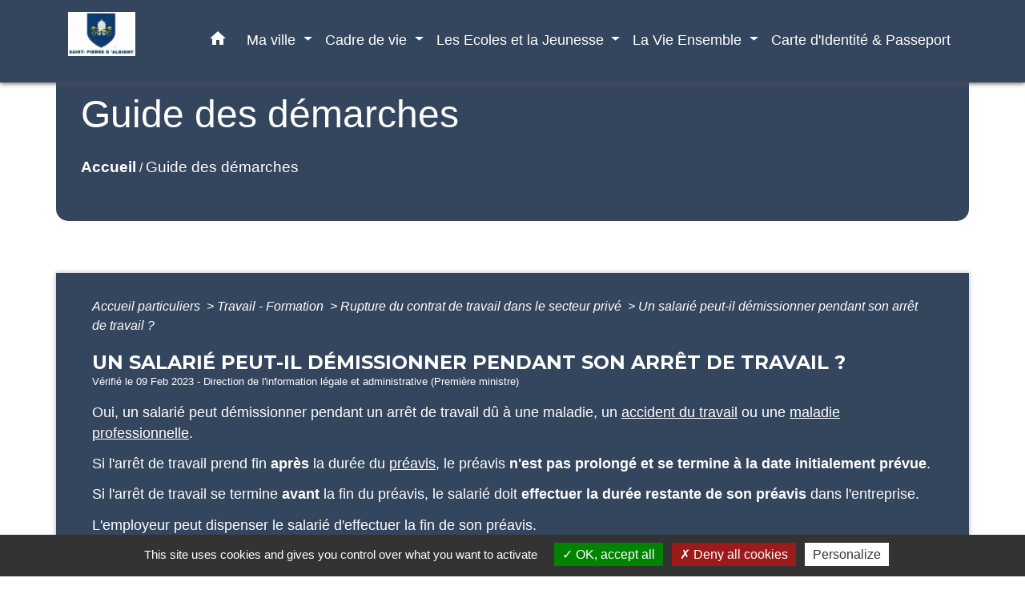

--- FILE ---
content_type: text/html; charset=UTF-8
request_url: https://saintpierredalbigny.fr/fr/pg/1390079/guide-des-demarches-455/part/F31679
body_size: 17031
content:
<!DOCTYPE html>
<html lang="fr">
<head>
    <title>
            Guide des démarches - Commune de Saint-Pierre d’Albigny
    </title>

    <script src="/lib/tarteaucitron/tarteaucitron.js"></script>
    <script>
        var tarteaucitronExpireInDay = true, tarteaucitronForceExpire = 183;

        tarteaucitron.init({
            "privacyUrl": "", /* Privacy policy url */

            "hashtag": "#tarteaucitron", /* Open the panel with this hashtag */
            "cookieName": "tarteaucitron", /* Cookie name */

            "orientation": "bottom", /* Banner position (top - bottom) */

            "showAlertSmall": false, /* Show the small banner on bottom right */
            "cookieslist": true, /* Show the cookie list */

            "showIcon": false, /* Show cookie icon to manage cookies */
            // "iconSrc": "", /* Optionnal: URL or base64 encoded image */
            "iconPosition": "BottomRight", /* Position of the icon between BottomRight, BottomLeft, TopRight and TopLeft */

            "adblocker": false, /* Show a Warning if an adblocker is detected */

            "DenyAllCta": true, /* Show the deny all button */
            "AcceptAllCta": true, /* Show the accept all button when highPrivacy on */
            "highPrivacy": true, /* HIGHLY RECOMMANDED Disable auto consent */

            "handleBrowserDNTRequest": false, /* If Do Not Track == 1, disallow all */

            "removeCredit": false, /* Remove credit link */
            "moreInfoLink": true, /* Show more info link */
            "useExternalCss": false, /* If false, the tarteaucitron.css file will be loaded */

            //"cookieDomain": ".my-multisite-domaine.fr", /* Shared cookie for subdomain website */

            "readmoreLink": "", /* Change the default readmore link pointing to tarteaucitron.io */

            "mandatory": true, /* Show a message about mandatory cookies */

            "listCookieByService": false, /* Show a message about list cookie by service */
            "tarteaucitronForceLanguage" : 'fr',

        });
    </script>

            <meta name="Description" content="Commune savoyarde à l&#039;entrée Est du massif des Bauges">
<meta name="Keywords" content="mairie,savoie,commune,massif des bauges,lac,tourisme savoie">
<meta name="viewport" content="width=device-width, initial-scale=1, shrink-to-fit=no">
<meta charset="UTF-8">
        
    <!-- Matomo -->
<script>
  var _paq = window._paq = window._paq || [];
  /* tracker methods like "setCustomDimension" should be called before "trackPageView" */
  _paq.push(['trackPageView']);
  _paq.push(['enableLinkTracking']);
  (function() {
    var u="//matomo-client.neopse.com/";
    _paq.push(['setTrackerUrl', u+'matomo.php']);
    _paq.push(['setSiteId', '407']);
    var d=document, g=d.createElement('script'), s=d.getElementsByTagName('script')[0];
    g.async=true; g.src=u+'matomo.js'; s.parentNode.insertBefore(g,s);
  })();
</script>
<!-- End Matomo Code -->
                                        <link rel="apple-touch-icon" href="//static.neopse.com/assets/img/favicon/rdc_logo.ico?v=v1">
                <link rel="icon" href="//static.neopse.com/assets/img/favicon/rdc_logo.ico?v=v1">
                        <link href="https://fonts.googleapis.com/css?family=Montserrat:400,700|Material+Icons" rel="stylesheet">

            <link href='/dist/owlcarousel/css/owl.carousel.min.css' rel='stylesheet' type='text/css'>
            <link href='/dist/owlcarousel/css/owl.theme.default.min.css' rel='stylesheet' type='text/css'>
            <link href='/dist/slick/slick.css' rel='stylesheet' type='text/css'>
            <link href='/dist/slick/slick-theme.css' rel='stylesheet' type='text/css'>
            <link href='/dist/scrollbar/jquery.scrollbar.css' rel='stylesheet' type='text/css'>
            <link href='/dist/fullcalendar/fullcalendar.min.css' rel='stylesheet' type='text/css'>
            <link rel="stylesheet" href="https://cdnjs.cloudflare.com/ajax/libs/bootstrap-select/1.13.2/css/bootstrap-select.min.css">
            <link rel="stylesheet" href="https://cdnjs.cloudflare.com/ajax/libs/bootstrap-multiselect/0.9.13/css/bootstrap-multiselect.css" />
            <link href="/tpl/5/css/style.css" rel="stylesheet" type='text/css'>

            <link href="/lib/splide-4.0.1/css/splide.min.css" rel="stylesheet" type="text/css"/>
            <link href="/lib/splide-4.0.1/css/splide-custom.css" rel="stylesheet" type="text/css"/>

                            <style class="notranslate" >.bg_bloc { background-color: #34455E !important; } .table td, .table, .table thead th { border-color: #34455E !important; } .bg_bloc .dropdown-toggle, .bg_bloc .dropdown-menu {background-color: #34455E !important;border-color: #34455E !important;} .fc-unthemed th, .fc-unthemed td, .fc-unthemed thead, .fc-unthemed tbody, .fc-unthemed .fc-divider,  .fc-unthemed .fc-row, .fc-unthemed .fc-content, .fc-unthemed .fc-popover, .fc-unthemed .fc-list-view,  .fc-unthemed .fc-list-heading td{border-color: #34455E !important;} .fc-unthemed thead.fc-head, .fc-unthemed .fc-popover .fc-header{ background-color: #34455E !important; } .fc-unthemed td.fc-today{background: #34455E !important;} .cookies .btn{ color: #34455E !important; }header.intro { background-image: url(https://static.neopse.com/medias/p/2266/site/bd/00/22/bd0022f4837b9766289acbace8cbcf0a7b3bc15b.jpg?v=v1); background-position: center; background-repeat: repeat; }body { background-color: #FFFFFF; }.bg_wrapper { background-color: #34455E !important; }.c_btn { color: #FFFFFF; } .c_btn:hover, .c_btn:focus, .c_btn:active { color: #FFFFFF; } .fc-event .fc-title{ color: #FFFFFF !important; } .owl-theme .owl-dots .owl-dot.active span, .owl-theme .owl-dots .owl-dot:hover span {background: #FFFFFF;opacity: 1;} .carousel-indicators li, .owl-theme .owl-dots .owl-dot span{background-color: #FFFFFF;opacity: 0.5;} .carousel-control-prev, .carousel-control-next, .owl-theme .owl-nav [class*=owl-]{color: #FFFFFF !important;} .slick-prev:before, .slick-next:before { color: #FFFFFF; } .fc-event{ color: #FFFFFF;}.text_bloc {color:#FFFFFF !important;} .text_bloc .title:before {background-color:#FFFFFF!important;} .bg_bloc .c_text {color:#FFFFFF !important;} .bg_bloc .dropdown-toggle,.bg_bloc .dropdown-menu, .bg_bloc.bootstrap-select .dropdown-toggle::after {color:#FFFFFF !important;} .fc-unthemed thead.fc-head{ color: #FFFFFF !important; } .fc-unthemed td.fc-today{ color: #FFFFFF !important;} .cookies .btn{ background-color: #FFFFFF !important; }.footer.bg { background-color: #273548; }nav.navbar.bg { background-color: #34455E; }body, .c_text, .container, .c_title, .carousel-caption .title, .dropdown-item.c_text { color: #FFFFFF; } .c_text.navbar-toggler{ border-color: #FFFFFF !important; } .bootstrap-select .dropdown-menu li a,.bootstrap-select .dropdown-toggle::after{color: #FFFFFF;} .title:before{ background-color: #FFFFFF !important; } .intern-page .en-tete{ border-left-color: #FFFFFF;} .fc-button{color: #FFFFFF !important;}.footer .footer-btn.c_btn { color: #34455E; }.searchbar .c_btn { color: #FFFFFF !important; }.navbar .dropdown-menu { background-color: #273548; }.footer .c_text { color: #FFFFFF; }.searchbar .c_text { color: #FFFFFF; } .searchbar ::placeholder { color: #FFFFFF; }.footer .c_title { color: #FFFFFF; } .footer .c_title:before { background-color: #FFFFFF !important; }.c_text .navbar-toggler-icon i, nav.navbar .c_text { color: #FFFFFF; } .navbar-toggler.c_text{ border-color: #FFFFFF !important; }nav.navbar .h_text:hover { color: #FFFFFF; }.social-media.bg { background-color: #E9BB0A; }.breadcrumb.bg { background-color: #34455E; }.navbar .dropdown-menu .c_text { color: #FFFFFF; }nav.navbar .dropdown-menu .h_text:hover { color: #34455E; }body .bg_btn { background-color: #E9BB0A; } body .bg_btn:hover, body .bg_btn:active, body .bg_btn:focus { background-color: #E9BB0A; } .fc-event{ background-color: #E9BB0A !important; border-color: #E9BB0A !important; } .carousel-control-prev-icon, .carousel-control-next-icon, .owl-theme .owl-nav [class*=owl-]{background-color: #E9BB0A !important;} .slick-prev, .slick-next, .slick-prev:hover, .slick-next:hover { background-color: #E9BB0A; }#w_headline.bg { background-color: #FFFFFF; }#w_headline.bg { background-image: url(undefined); background-position: center; background-repeat: repeat; }nav.navbar .h_text:hover { background-color: #34455E; }.social-media.c_text { color: #34455E; }#w_4xen6ke1k .bg { background-color: #FFFFFF; }#w_8pg5may15 .bg { background-color: #34455E; }#w_9aa5j85pq .bg { background-color: #34455E; }#w_cr3rlkjdv .bg { background-color: #FFFFFF; }#w_headline .c_btn, #w_headline .carousel-control-prev i, #w_headline .carousel-control-next i { color: #FFFFFF; } #w_headline .carousel-control-prev, #w_headline .carousel-control-next{color: #FFFFFF !important;}#w_n97g7sjws .bg { background-color: #34455E; }#w_qxmawm040 .bg { background-color: #FFFFFF; }#w_rwmerv5ih .bg { background-color: #34455E; }#w_yljgedqm7 .bg { background-color: #FFFFFF; }#w_zcplfosda .bg { background-color: #273548; }.breadcrumb.bg .c_text { color: #FFFFFF; }.footer .footer-btn.bg_btn { background-color: #E9BB0A; }.searchbar .bg_btn { background-color: #E9BB0A !important; }.navbar .dropdown-menu .h_text:hover { background-color: #FFFFFF; }#w_5ualu1gkq .overlay:before { background-color: rgba(52,69,94,0.1)!important; }#w_8pg5may15 .c_btn { color: #FFFFFF; } #w_8pg5may15 .c_btn:before { background-color: #FFFFFF; }#w_9aa5j85pq .c_btn, #w_9aa5j85pq .carousel-control-prev i, #w_9aa5j85pq .carousel-control-next i { color: #34455E; } #w_9aa5j85pq .c_btn:before { background-color: #34455E!important; }#w_headline .c_text { color: #34455E; }#w_n97g7sjws .c_btn { color: #34455E; } #w_n97g7sjws .owl-theme .owl-dots .owl-dot.active span, #w_n97g7sjws .owl-theme .owl-dots .owl-dot:hover span {background: #34455E;opacity: 1;} #w_n97g7sjws .carousel-indicators li, #w_n97g7sjws .owl-theme .owl-dots .owl-dot span{background-color: #34455E;opacity: 0.5;} #w_n97g7sjws .carousel-control-prev, #w_n97g7sjws .carousel-control-next, #w_n97g7sjws .owl-theme .owl-nav [class*=owl-]{color: #34455E !important;}#w_oneclick .c_text { color: #FFFFFF; }#w_qxmawm040 .c_btn { color: #FFFFFF; }#w_rwmerv5ih .c_btn, #w_rwmerv5ih .card-icon-date .day { color: #FFFFFF; border-color: #FFFFFF; } #w_rwmerv5ih .c_btn:before, #w_rwmerv5ih .card-icon-date .month, #w_rwmerv5ih .owl-theme .owl-dots .owl-dot.active span, #w_rwmerv5ih .owl-theme .owl-dots .owl-dot:hover span, #w_rwmerv5ih .slick-dots .slick-active button:before {background-color: #FFFFFF !important;opacity: 1;} #w_rwmerv5ih .carousel-indicators li, #w_rwmerv5ih .owl-theme .owl-dots .owl-dot span, #w_rwmerv5ih .slick-dots li button:before{background-color: #FFFFFF;opacity: 0.5;} #w_rwmerv5ih .slick-prev:before, #w_rwmerv5ih .slick-next:before { color: #FFFFFF !important; }#w_yljgedqm7 .c_btn { color: #FFFFFF; } #w_yljgedqm7 .c_btn:before { background-color: #FFFFFF !important; } #w_yljgedqm7 .slick-dots li button { background-color: #FFFFFF;opacity:0.5; } #w_yljgedqm7 .slick-dots li.slick-active button { background-color: #FFFFFF; opacity: 1 !important;} #w_yljgedqm7 .carousel-control-prev, #w_yljgedqm7 .carousel-control-next, #w_yljgedqm7 .slick-prev:before,  #w_yljgedqm7 .slick-next:before{color: #FFFFFF !important;}.breadcrumb.bg .c_title { color: #FFFFFF; } .breadcrumb.bg .c_title:before { background-color: #FFFFFF !important; }#w_8pg5may15 .c_text { color: #FFFFFF; }#w_9aa5j85pq .c_text { color: #FFFFFF; }#w_headline .c_title { color: #273548; }#w_n97g7sjws .c_text { color: #000000; }#w_oneclick .c_title { color: #273548; }#w_qxmawm040 .c_text { color: #000000; }#w_rwmerv5ih .c_text { color: #000000; }#w_4xen6ke1k .c_title { color: #273548; } #w_4xen6ke1k .c_title:before { background-color: #273548 !important; }#w_5ualu1gkq .c_title { color: rgb(52,69,94); }#w_8pg5may15 .c_title { color: #FFFFFF; } #w_8pg5may15 .c_title:before { background-color: #FFFFFF; }#w_9aa5j85pq .c_title { color: #FFFFFF; } #w_9aa5j85pq .c_title:before { background-color: #FFFFFF !important; }#w_cr3rlkjdv .c_title { color: #273548; } #w_cr3rlkjdv .c_title:before { background-color: #273548 !important; }#w_n97g7sjws .c_title { color: #FFFFFF !important; } #w_n97g7sjws .c_title.dark:before { background-color: #FFFFFF !important; }#w_qxmawm040 .c_title { color: #273548; } #w_qxmawm040 .c_title.dark:before { background-color: #273548 !important; }#w_rwmerv5ih .c_title { color: #FFFFFF; } #w_rwmerv5ih .c_title:before { background-color: #FFFFFF !important; }#w_yljgedqm7 .c_title { color: #273548; } #w_yljgedqm7 .c_title:before { background-color: #273548 !important; }#w_zcplfosda .c_title { color: #FFFFFF; }#w_headline .c_title { display: inline-block; }#w_oneclick .c_title { display: none; }#w_headline .bg_btn, #w_headline .carousel-control-prev-icon,  #w_headline .carousel-control-next-icon{background-color: #E9BB0A !important;}#w_8pg5may15 .bg_btn { background-color: #E9BB0A; }#w_9aa5j85pq .bg_btn { background-color: #E9BB0A; } #w_9aa5j85pq .carousel-control-prev-icon, #w_9aa5j85pq .carousel-control-next-icon{background-color: #E9BB0A!important;}#w_n97g7sjws .bg_btn, #w_n97g7sjws .carousel-indicators .active { background: #E9BB0A !important;} #w_n97g7sjws .bg_btn, #w_n97g7sjws .carousel-indicators li{ border-color: #E9BB0A !important;} #w_n97g7sjws .carousel-control-prev-icon, #w_n97g7sjws .carousel-control-next-icon,  #w_n97g7sjws .owl-theme .owl-nav [class*=owl-]{background-color: #E9BB0A !important;}#w_oneclick .bg_text { background-color: #E9BB0A !important; }#w_qxmawm040 .bg_btn { background-color: #E9BB0A; }#w_rwmerv5ih .bg_btn, #w_rwmerv5ih .carousel-indicators .active { background: #47A5B6 !important;} #w_rwmerv5ih .bg_btn, #w_rwmerv5ih .carousel-indicators li{ border-color: #47A5B6 !important;} #w_rwmerv5ih .carousel-control-prev-icon, #w_rwmerv5ih .carousel-control-next-icon,  #w_rwmerv5ih .owl-theme .owl-nav [class*=owl-]{background-color: #47A5B6 !important;} #w_rwmerv5ih .slick-prev, #w_rwmerv5ih .slick-next { background-color: #47A5B6 !important; } #w_rwmerv5ih .slick-prev:hover, #w_rwmerv5ih .slick-next:hover { background-color: #47A5B6; opacity:1; }#w_yljgedqm7 .bg_btn, #w_yljgedqm7 .carousel-indicators .active { background: #E9BB0A !important;} #w_yljgedqm7 .bg_btn, #w_yljgedqm7 .carousel-indicators li{ border-color: #E9BB0A !important;} #w_yljgedqm7 .carousel-control-prev-icon, #w_yljgedqm7 .carousel-control-next-icon,  #w_yljgedqm7 .owl-theme .owl-nav [class*=owl-], #w_yljgedqm7 .slick-prev,  #w_yljgedqm7 .slick-next{background-color: #E9BB0A !important;}#w_n97g7sjws .card-body { background-color: #FFFFFF; }#w_rwmerv5ih .bg_text { background-color: #FFFFFF; }#w_5ualu1gkq .c_title { background-color: rgb(233,187,10); }#w_zcplfosda .c_title { background-color: #34455E; }</style>
                    
    <link href='/lib/comarquage/css/comarquage.css' rel='stylesheet' type='text/css'>
    <link href="/lib/leaflet/leaflet.css" rel="stylesheet" type='text/css'>

                    <meta property="og:url" content="http://saintpierredalbigny.fr/fr/pg/1390079/guide-des-demarches-455/part/F31679">
            <meta property="og:type" content="website">
            <meta property="og:title" content="Commune de Saint-Pierre d’Albigny">
            <meta property="og:description" content="Commune savoyarde à l&#039;entrée Est du massif des Bauges">
            
    <script src="/js/vendor/jquery-3.2.1.min.js"></script>
    <script>tarteaucitron.user.matomoHost = '//matomo.neopse.com/';</script>
    <!-- Matomo -->
    <!-- End Matomo Code -->
</head>
<body style="position: relative; min-height: 100%; top: 0px;">

<header role="banner" class="fixed-top">
    <!-- Top navbar -->
<nav role="navigation" class="navbar fixed-top navbar-expand-lg bg">
    <div class="ov"></div>
    <div class="container">
        <a class="navbar-brand c_text bloc_logo" href="/fr/">
                            <h1 class="img">
                    <picture>
                        <source media="(max-width: 991.98px)" srcset="https://static.neopse.com/medias/p/2266/site/cd/51/58/cd515854ed8adbf3ae21371f5d12edacfc3a744e.jpg">
                        <img role="img" src="https://static.neopse.com/medias/p/2266/site/cd/51/58/cd515854ed8adbf3ae21371f5d12edacfc3a744e.jpg" alt="Logo Commune de Saint-Pierre d’Albigny" loading="eager">
                    </picture>
                    <span>Commune de Saint-Pierre d’Albigny</span>
                </h1>
                    </a>
        <button class="navbar-toggler c_text h_text" type="button" data-toggle="collapse"
                data-target="#navbarNavDropdown"
                aria-controls="navbarNavDropdown" aria-expanded="false" aria-label="Toggle navigation">
            <span class="navbar-toggler-icon">
                <i class="material-icons notranslate">menu</i>
            </span>
        </button>
        <div class="collapse navbar-collapse" id="navbarNavDropdown">
            <ul class="navbar-nav ml-auto">
                <li class="nav-item dropdown">
                    <a class="nav-link c_text h_text px-3" href="/" role="button">
                        <i class="material-icons">home</i>
                    </a>
                </li>
                                                            <li class="nav-item dropdown">
                            <a class="nav-link c_text h_text dropdown-toggle" href="#" id="menuDropdown0" role="button" data-toggle="dropdown" aria-haspopup="true" aria-expanded="false">
                                Ma ville
                            </a>
                            <div class="dropdown-menu bg_text" aria-labelledby="menuDropdown0">
                                                                    <div class="dropdown-menu-image" aria-hidden="true"
                                         style="background-image: url(https://static.neopse.com/thumbs/p/2266/site/a3/4b/c9/a34bc937235cf9c56125c36f38a89862c933b836.png?v=v1);"></div>
                                
                                <div class="mega-dropdown-menu">
                                    <div class="divider">
                                                                                                                        
                                        
                                                                                    <a class="dropdown-item c_text h_text bg_h_text" role="menuitem"
                                               href="/fr/ed/1389728/mot-du-maire-9">
                                                Mot Du Maire
                                            </a>
                                        
                                        
                                                                                                                                                                
                                                                                    <a class="dropdown-item c_text h_text bg_h_text" role="menuitem"
                                               href="/fr/rb/1840893/vie-economique-26">
                                                Vie économique
                                            </a>
                                        
                                        
                                        
                                                                                                                                                                
                                                                                    <a class="dropdown-item c_text h_text bg_h_text" role="menuitem"
                                               href="/fr/rb/1840906/vie-municipale-19">
                                                Vie municipale
                                            </a>
                                        
                                        
                                        
                                                                                                                                                                
                                                                                    <a class="dropdown-item c_text h_text bg_h_text" role="menuitem"
                                               href="/fr/rb/1920232/services-municipaux-139">
                                                Services Municipaux
                                            </a>
                                        
                                        
                                        
                                                                                                                                                                
                                                                                    <a class="dropdown-item c_text h_text bg_h_text" role="menuitem"
                                               href="/fr/rb/906219/carte-didentite-et-passeport-12">
                                                Carte d&#039;Identité et Passeport
                                            </a>
                                        
                                        
                                        
                                                                                                                                                                
                                                                                    <a class="dropdown-item c_text h_text bg_h_text" role="menuitem"
                                               href="/fr/rb/1840932/informations-pratiques-14">
                                                Informations pratiques
                                            </a>
                                        
                                        
                                        
                                                                                                                                                                
                                        
                                                                                    <a class="dropdown-item c_text h_text bg_h_text" role="menuitem"
                                               href="/fr/pm/2485355/marches-publics-et-ami">
                                                Marchés publics et AMI
                                            </a>
                                        
                                        
                                                                                                                    </div>
                                </div>
                            </div>
                        </li>
                    

                                                            <li class="nav-item dropdown">
                            <a class="nav-link c_text h_text dropdown-toggle" href="#" id="menuDropdown1" role="button" data-toggle="dropdown" aria-haspopup="true" aria-expanded="false">
                                Cadre de vie
                            </a>
                            <div class="dropdown-menu bg_text" aria-labelledby="menuDropdown1">
                                
                                <div class="mega-dropdown-menu">
                                    <div class="divider">
                                                                                                                        
                                                                                    <a class="dropdown-item c_text h_text bg_h_text" role="menuitem"
                                               href="/fr/rb/1840945/decouverte">
                                                Découverte
                                            </a>
                                        
                                        
                                        
                                                                                                                                                                
                                        
                                                                                    <a class="dropdown-item c_text h_text bg_h_text" role="menuitem"
                                               href="/fr/ev/1389260/agenda-969">
                                                Agenda
                                            </a>
                                        
                                        
                                                                                                                                                                
                                                                                    <a class="dropdown-item c_text h_text bg_h_text" role="menuitem"
                                               href="/fr/rb/1840958/vie-publique-1">
                                                Vie publique
                                            </a>
                                        
                                        
                                        
                                                                                                                                                                
                                                                                    <a class="dropdown-item c_text h_text bg_h_text" role="menuitem"
                                               href="/fr/rb/1840984/les-animations-1">
                                                Les animations
                                            </a>
                                        
                                        
                                        
                                                                                                                                                                
                                                                                    <a class="dropdown-item c_text h_text bg_h_text" role="menuitem"
                                               href="/fr/rb/2008346/cinema-le-flore">
                                                Cinéma Le Flore
                                            </a>
                                        
                                        
                                        
                                                                                                                                                                
                                                                                    <a class="dropdown-item c_text h_text bg_h_text" role="menuitem"
                                               href="/fr/rb/1606828/piscine-municipale-3">
                                                Piscine Municipale
                                            </a>
                                        
                                        
                                        
                                                                                                                                                                
                                                                                    <a class="dropdown-item c_text h_text bg_h_text" role="menuitem"
                                               href="/fr/rb/2052689/publication-et-presse">
                                                Publication et presse
                                            </a>
                                        
                                        
                                        
                                                                                                                    </div>
                                </div>
                            </div>
                        </li>
                    

                                                            <li class="nav-item dropdown">
                            <a class="nav-link c_text h_text dropdown-toggle" href="#" id="menuDropdown2" role="button" data-toggle="dropdown" aria-haspopup="true" aria-expanded="false">
                                Les Ecoles et la Jeunesse
                            </a>
                            <div class="dropdown-menu bg_text" aria-labelledby="menuDropdown2">
                                                                    <div class="dropdown-menu-image" aria-hidden="true"
                                         style="background-image: url(https://static.neopse.com/thumbs/p/2266/site/ef/4f/71/ef4f71fac3a350161d1d462b00f41a28a4badf88.png?v=v1);"></div>
                                
                                <div class="mega-dropdown-menu">
                                    <div class="divider">
                                                                                                                        
                                                                                    <a class="dropdown-item c_text h_text bg_h_text" role="menuitem"
                                               href="/fr/rb/1841010/les-ecoles-et-la-jeunesse">
                                                Les écoles et la jeunesse
                                            </a>
                                        
                                        
                                        
                                                                                                                                                                
                                                                                    <a class="dropdown-item c_text h_text bg_h_text" role="menuitem"
                                               href="/fr/rb/906297/la-petite-enfance-4">
                                                La Petite Enfance
                                            </a>
                                        
                                        
                                        
                                                                                                                                                                
                                                                                    <a class="dropdown-item c_text h_text bg_h_text" role="menuitem"
                                               href="/fr/rb/906336/les-ecoles-24">
                                                Les Ecoles
                                            </a>
                                        
                                        
                                        
                                                                                                                                                                
                                                                                    <a class="dropdown-item c_text h_text bg_h_text" role="menuitem"
                                               href="/fr/rb/906388/le-college-3">
                                                Le Collège
                                            </a>
                                        
                                        
                                        
                                                                                                                                                                
                                                                                    <a class="dropdown-item c_text h_text bg_h_text" role="menuitem"
                                               href="/fr/rb/906414/le-centre-de-loisirs-6">
                                                Le Centre De Loisirs
                                            </a>
                                        
                                        
                                        
                                                                                                                                                                
                                                                                    <a class="dropdown-item c_text h_text bg_h_text" role="menuitem"
                                               href="/fr/rb/906362/le-periscolaire-14">
                                                Le Périscolaire
                                            </a>
                                        
                                        
                                        
                                                                                                                                                                
                                                                                    <a class="dropdown-item c_text h_text bg_h_text" role="menuitem"
                                               href="/fr/rb/1038637/les-lycees-2">
                                                Les Lycées
                                            </a>
                                        
                                        
                                        
                                                                                                                    </div>
                                </div>
                            </div>
                        </li>
                    

                                                            <li class="nav-item dropdown">
                            <a class="nav-link c_text h_text dropdown-toggle" href="#" id="menuDropdown3" role="button" data-toggle="dropdown" aria-haspopup="true" aria-expanded="false">
                                La Vie Ensemble
                            </a>
                            <div class="dropdown-menu bg_text" aria-labelledby="menuDropdown3">
                                                                    <div class="dropdown-menu-image" aria-hidden="true"
                                         style="background-image: url(https://static.neopse.com/thumbs/p/2266/site/17/47/1f/17471f249dd0e4762c4ce5d356071a95657a1ae0.png?v=v1);"></div>
                                
                                <div class="mega-dropdown-menu">
                                    <div class="divider">
                                                                                                                        
                                                                                    <a class="dropdown-item c_text h_text bg_h_text" role="menuitem"
                                               href="/fr/rb/905764/les-numeros-utiles-6">
                                                Les Numéros Utiles
                                            </a>
                                        
                                        
                                        
                                                                                                                                                                
                                                                                    <a class="dropdown-item c_text h_text bg_h_text" role="menuitem"
                                               href="/fr/rb/906063/lespace-assos">
                                                L&#039;espace Assos
                                            </a>
                                        
                                        
                                        
                                                                                                                                                                
                                                                                    <a class="dropdown-item c_text h_text bg_h_text" role="menuitem"
                                               href="/fr/rb/906089/les-loisirs-culturels">
                                                Les Loisirs Culturels
                                            </a>
                                        
                                        
                                        
                                                                                                                                                                
                                                                                    <a class="dropdown-item c_text h_text bg_h_text" role="menuitem"
                                               href="/fr/rb/906102/loisirs-sportifs-1">
                                                Loisirs Sportifs
                                            </a>
                                        
                                        
                                        
                                                                                                                                                                
                                                                                    <a class="dropdown-item c_text h_text bg_h_text" role="menuitem"
                                               href="/fr/rb/906141/le-c-c-a-s-4">
                                                Le C.C.A.S
                                            </a>
                                        
                                        
                                        
                                                                                                                                                                
                                                                                    <a class="dropdown-item c_text h_text bg_h_text" role="menuitem"
                                               href="/fr/rb/1038702/lentre-aide-citoyenne">
                                                L&#039;entre-aide citoyenne
                                            </a>
                                        
                                        
                                        
                                                                                                                                                                
                                        
                                                                                    <a class="dropdown-item c_text h_text bg_h_text" role="menuitem"
                                               href="/fr/as/1390352/annuaire-des-associations-273">
                                                Annuaire des associations
                                            </a>
                                        
                                        
                                                                                                                                                                
                                        
                                                                                    <a class="dropdown-item c_text h_text bg_h_text" role="menuitem"
                                               href="/fr/he/1390313/annuaire-de-la-sante-424">
                                                Annuaire de la santé
                                            </a>
                                        
                                        
                                                                                                                    </div>
                                </div>
                            </div>
                        </li>
                    

                                                                                                                        <li class="nav-item dropdown">
                                    <a class="nav-link c_text h_text" role="menuitem" href="/rb/906219/">Carte d&#039;Identité &amp; Passeport</a>
                                </li>
                                                                        

                                    

                                    

                
                
            </ul>
        </div>
    </div>
</nav>

</header>

<main role="main">
        <div class="main intern-page">
        <header class="breadcrumb container d-flex align-items-center bg">
    <div class="ov"></div>
    <div class="container">
        <h1 class="title dark c_title">Guide des démarches</h1>

                        <nav class="ariane c_text">
    <span><a href="/fr/" class="font-weight-bold">Accueil</a></span>
            / <a href="/fr/pg/1390079/guide-des-demarches-455">Guide des démarches</a>
    </nav>
                </div>
</header>
        <!-- Contenu -->
        <section class="container wrapper bg_wrapper c_wrapper">
            <div class="ov bgw"></div>

            <div class="main-content">

                <div id="co-page" class="fiche container">

                    <div class="ariane">

    
    
        <span>
                            <a href="/fr/pg/1390079/guide-des-demarches-455/part/Particuliers"
                   class="">
                    Accueil particuliers
                </a>
                        <span class="co-breadcrumb-separator">&nbsp;&gt;</span>
        </span>

    
        <span>
                            <a href="/fr/pg/1390079/guide-des-demarches-455/part/N19806"
                   class="">
                    Travail - Formation
                </a>
                        <span class="co-breadcrumb-separator">&nbsp;&gt;</span>
        </span>

    
        <span>
                            <a href="/fr/pg/1390079/guide-des-demarches-455/part/N19611"
                   class="">
                    Rupture du contrat de travail dans le secteur privé
                </a>
                        <span class="co-breadcrumb-separator">&nbsp;&gt;</span>
        </span>

    
        <span>
                            <a href="/fr/pg/1390079/guide-des-demarches-455/part/F31679"
                   class="last">
                    Un salarié peut-il démissionner pendant son arrêt de travail ?
                </a>
                        
        </span>

    </div>


                    <h1 class="dc-title">Un salarié peut-il démissionner pendant son arrêt de travail ?</h1>

                    <p class="date">

                        
Vérifié le 09 Feb 2023 -
                        Direction de l&#039;information légale et administrative (Première ministre)
                    </p>

                    <div class="co-content">
                        

                        

                                <p class="bloc-paragraphe">
                                                Oui, un salarié peut démissionner pendant un arrêt de travail dû à une maladie, un <a href="F178">accident du travail</a> ou une <a href="F31880">maladie professionnelle</a>.

    </p>
    <p class="bloc-paragraphe">
                                                Si l'arrêt de travail prend fin <span class="miseenevidence">après</span> la durée du <a href="R55680">préavis</a>, le préavis <span class="miseenevidence">n'est pas prolongé et se termine à la date initialement prévue</span>.

    </p>
    <p class="bloc-paragraphe">
                                                Si l'arrêt de travail se termine <span class="miseenevidence">avant</span> la fin du préavis, le salarié doit <span class="miseenevidence">effectuer la durée restante de son préavis</span> dans l'entreprise.

    </p>
    <p class="bloc-paragraphe">
                                                L'employeur peut dispenser le salarié d'effectuer la fin de son préavis.

    </p>



                        
                    </div><!-- co-content -->

                    <div class="co-annexe">
                        

                        

                        <div class="fiche-bloc table">
    <div class="fiche-item sat-deplie">
        <div class="fiche-item-title bg_bloc text_bloc">
            <h3><span>Questions ? Réponses !</span></h3>
        </div>
    </div>
    <div class="fiche-item-content">
        <div class="panel-sat ">
            <ul class="list-arrow">
                                    <li>
                        <a href="/fr/pg/1390079/guide-des-demarches-455/part/F31880">
                            Qu&#039;est-ce qu&#039;une maladie professionnelle ?
                        </a>
                    </li>
                                    <li>
                        <a href="/fr/pg/1390079/guide-des-demarches-455/part/F178">
                            Qu&#039;est-ce qu&#039;un accident du travail ?
                        </a>
                    </li>
                                    <li>
                        <a href="/fr/pg/1390079/guide-des-demarches-455/part/F36444">
                            Un ressortissant européen salarié en France a-t-il les mêmes droits qu&#039;un salarié français ?
                        </a>
                    </li>
                            </ul>
        </div>
    </div>
</div>

                        

                        

                        

                        

                    </div><!-- co-annexe -->

                    <div class="mb-3 text-right"><p class="mb-0"><a href="#" data-toggle="modal"
                                                         data-target="#contactFormProcessModal">Signaler une erreur sur cette page</a></p></div>
                </div><!-- co-page -->

            </div>
        </section>

        <div class="modal fade" id="contactFormProcessModal" tabindex="-1" role="dialog" aria-labelledby="modalGuide-label"
     aria-hidden="true"
     style="-webkit-transform: translateZ(0);transform: translateZ(0);">
    <div class="modal-dialog" role="document">
        <div class="modal-content">
            <button type="button" class="close" data-dismiss="modal" aria-label="Close">
                <span aria-hidden="true">&times;</span>
            </button>

            <div class="modal-header bg_bloc">
                <h5 id="modalGuide-label" class="modal-title font-weight-bold dark text_bloc">Une erreur s'est glissée dans cette page ?</h5>
            </div>
            <form id="contactFormProcess" action="/formProcessGuide" method="post"
                  novalidate enctype="multipart/form-data">
                <div class="modal-body pb-0">

                    <div class="form-group">
                        <div><label for="inputProcess">Nom</label><span>*</span></div>
                        <input type="text" name="inputProcess" class="form-control" id="inputProcess"
                               aria-describedby="inputProcessHelp">
                                                                                    <span class="form-error requirements" id="inputProcess-error" role="alert">Ce champ est obligatoire</span>
                    </div>

                    <div class="form-group">
                        <div><label for="emailProcess">Adresse email</label><span>*</span></div>
                        <input type="email" name="emailProcess" class="form-control" id="emailProcess"
                               aria-describedby="emailProcessHelp">
                                                                        <span class="form-error requirements" id="emailProcess-error" role="alert">Ce champ est obligatoire</span>
                    </div>

                    <div class="form-group">
                        <div><label for="textareaProcess">Remarque</label><span>*</span>
                        </div>
                        <textarea name="textareaProcess" class="form-control pl-0" id="textareaProcess"
                                  rows="3"></textarea>
                                                                        <span class="form-error requirements" id="textareaProcess-error" role="alert">Ce champ est obligatoire</span>
                    </div>

                    <div class="form-group">
    <div class="h-recaptcha m-auto d-inline-block"></div>
    <div class="form-error requirements" id="h-captcha-response-error" role="alert">Ce champ est obligatoire
    </div>
</div>
                    <input id="categorie" name="categorie" type="hidden" value="part">
                    <input id="xmlName" name="xmlName" type="hidden" value="F31679">
                </div>
                <div class="modal-footer">
                    <button id="contactFormProcessButton" type="submit"
                            class="btn bg_btn c_btn contactFormProcessButton">Envoyer
                    </button>
                </div>
            </form>

            <div id="messageSendedForm" class="form-message-sent" style="display: none">
                <p>L'équipe NEOPSE vous remercie d'avoir transmis une remarque concernant la mise à jour de cette page.
                    Vous serez recontacté(e) à ce sujet dans les plus brefs délais.</p>
            </div>
        </div>
    </div>
</div>
    </div>
</main>

            <div id="previewModalImage" class="modal">

                <!-- The Close Button -->
                <span id="closePreviewImage" class="close">&times;</span>

                <!-- Navigation Buttons -->
                <a id="prevImage" class="modal-nav prev" href="javascript:void(0)">&#10094;</a>
                <a id="nextImage" class="modal-nav next" href="javascript:void(0)">&#10095;</a>

                <!-- Image Counter -->
                <div id="imageCounter" class="image-counter"></div>

                <!-- Modal Content (The Image) -->
                <div id="containerPreviewImage"><img role="img" class="modal-content" alt=""></div>

                <!-- Modal Caption (Image Text) -->
                <div id="captionPreviewImage"></div>
            </div>
        
                    <script>
                (function() {
                    const modal = document.getElementById('previewModalImage');
                    const modalImg = modal.querySelector('img');
                    const captionText = document.getElementById('captionPreviewImage');
                    const closePreviewImage = document.getElementById('closePreviewImage');
                    const prevBtn = document.getElementById('prevImage');
                    const nextBtn = document.getElementById('nextImage');
                    const imageCounter = document.getElementById('imageCounter');
                    
                    let currentImages = [];
                    let currentIndex = 0;

                    function toggleElement(element, show) {
                        if (element) element.style.display = show ? 'block' : 'none';
                    }

                    function updateModal(index) {
                        if (currentImages.length === 0) return;
                        currentIndex = index;
                        const img = currentImages[currentIndex];
                        modalImg.setAttribute('src', img.src);
                        modalImg.setAttribute('alt', img.alt || '');
                        captionText.innerHTML = img.alt || '';
                        imageCounter.textContent = (currentIndex + 1) + ' / ' + currentImages.length;
                        const showNav = currentImages.length > 1;
                        toggleElement(prevBtn, showNav);
                        toggleElement(nextBtn, showNav);
                        toggleElement(imageCounter, showNav);
                    }

                    function showNext() {
                        if (currentImages.length === 0) return;
                        currentIndex = (currentIndex + 1) % currentImages.length;
                        updateModal(currentIndex);
                    }

                    function showPrev() {
                        if (currentImages.length === 0) return;
                        currentIndex = (currentIndex - 1 + currentImages.length) % currentImages.length;
                        updateModal(currentIndex);
                    }

                    function closest(element, selector) {
                        if (!element) return null;
                        if (selector.startsWith('.')) {
                            const className = selector.slice(1);
                            let current = element;
                            while (current && current !== document) {
                                if (current.classList && current.classList.contains(className)) return current;
                                current = current.parentElement;
                            }
                        }
                        return null;
                    }

                    document.addEventListener('click', function(e) {
                        const target = e.target;
                        if (target.tagName === 'IMG' && 
                            (target.classList.contains('img') || target.classList.contains('main-img')) &&
                            closest(target, '.splide')) {
                            const clickedSlide = closest(target, '.splide__slide');
                            if (!clickedSlide) return;
                            const splideList = closest(clickedSlide, '.splide__list');
                            if (!splideList) return;
                            const allSlides = splideList.querySelectorAll('.splide__slide');
                            currentImages = [];
                            const seenSrcs = new Set();
                            const clickedSrc = target.src;
                            allSlides.forEach(function(slide) {
                                const slideImg = slide.querySelector('.img, .main-img');
                                if (slideImg && !seenSrcs.has(slideImg.src)) {
                                    seenSrcs.add(slideImg.src);
                                    currentImages.push(slideImg);
                                }
                            });
                            currentIndex = currentImages.findIndex(function(img) { return img.src === clickedSrc; });
                            if (currentIndex === -1) currentIndex = 0;
                            updateModal(currentIndex);
                            modal.style.display = 'block';
                        }
                    });

                    if (nextBtn) nextBtn.addEventListener('click', function(e) { e.preventDefault(); e.stopPropagation(); showNext(); });
                    if (prevBtn) prevBtn.addEventListener('click', function(e) { e.preventDefault(); e.stopPropagation(); showPrev(); });

                    document.addEventListener('keydown', function(e) {
                        const isModalVisible = modal.style.display === 'block' || window.getComputedStyle(modal).display !== 'none';
                        if (isModalVisible && modal.style.display !== 'none') {
                            if (e.key === 'ArrowRight' || e.keyCode === 39) { e.preventDefault(); showNext(); }
                            else if (e.key === 'ArrowLeft' || e.keyCode === 37) { e.preventDefault(); showPrev(); }
                            else if (e.key === 'Escape' || e.keyCode === 27) { e.preventDefault(); e.stopPropagation(); modal.style.display = 'none'; }
                        }
                    });

                    if (closePreviewImage) closePreviewImage.addEventListener('click', function() { modal.style.display = 'none'; });
                    modal.addEventListener('click', function(e) { if (e.target === modal) modal.style.display = 'none'; });
                })();
            </script>
        

    

<div class="social-media bg c_text">
    <div class="ov"></div>
    <ul>
                    <li><a href="http://www.facebook.com/saintpierredalbigny" class="icon-facebook" title="facebook" target="_blank"></a></li>
                                                                            <li><a href="https://www.youtube.com/watch?v=otiQs7cP2fY" class="icon-youtube" title="youtube" target="_blank"></a></li>
                                                                    <li><a href="http://www.facebook.com/saintpierreactus" class="icon-askfm" title="askfm" target="_blank"></a></li>
                                                    </ul>
</div>


<!-- Footer -->
<footer role="contentinfo" class="footer bg">
    <div class="ov"></div>
            <div class="container d-flex flex-wrap justify-content-between">
            <div class="footer-box">
                <h2 class="title c_title d_title btn-line"><a
        href="/fr/ct/1389143/contacts-903" class="title">Contacts</a></h2>
<div class="contact c_text">
    <p class="font-weight-bold mb-0">Commune de Saint-Pierre d’Albigny</p>
    <p class="mb-0">30 rue Auguste Domenget – BP 6 - Mail : mairie@mairie-stpierredalbigny.fr</p>
    <p class="mb-0">73250 Saint-Pierre-d&#039;Albigny - FRANCE</p>
     <p class="mb-0"><a href="tel:+33479285023">+33 4 79 28 50 23</a>
        </p>
    
    </div>



                <div class="btn-espace-reserve">
    </div>



            </div>

            <div class="footer-box">
            <h2><a href="/fr/lk/1389338/liens-960"
           class="title btn-line light d-inline-block c_title d_title">Liens</a></h2>
    
    <p class="c_text">
                    <a href="http://covoiturage.mobisavoie.fr/" target="_blank">Covoiturage Mobisavoie</a>
                    <a href="http://www.parcdesbauges.com/fr/" target="_blank">Le Parc des Bauges</a>
                    <a href="http://www.air-rhonealpes.fr" target="_blank">Qualité de l&#039;air</a>
                    <a href="http://tourisme.coeurdesavoie.fr/" target="_blank">Tourisme Coeur de Savoie</a>
                    <a href="http://www.infotrafic.com/home.php?Region=RHALP&amp;AC=553849915" target="_blank">Trafic en temps réél en Savoie</a>
            </p>
</div>


            <div class="footer-box">
    <h2 class="title c_title d_title">Jumelages</h2>
    <div class="twinning">
                                    <div class="d-block">
                    <a href="http://www.kernen-stetten.de/" class="mb-2 c_text" target="_blank">
                        <img role="img" src="/images/default-image.jpg"
                             alt="Image par défaut" class="mr-2">Stetten Im Remstal (Allemagne)  </a>
                </div>
            
        
    </div>
</div>

    </div>
    <div class="mt-3 container d-flex flex-wrap position-relative c_text">
        <p class="mr-2 c_text"><a href="/fr/li/1389182/mentions-legales-1014">Mentions légales</a></p>-
        <p class="ml-2 mr-2 c_text"><a href="/fr/1389182/politique-confidentialite">Politique de confidentialité</a></p>-
        <p class="ml-2 mr-2 c_text"><a href="/fr/accessibilite">Accessibilité</a></p>-
        
        <p class="ml-2 mr-2 c_text"><a href="/fr/sm/58908/plan-du-site-1" >Plan du site</a></p>-
        <p class="ml-2 mr-2 c_text"><a href="#tarteaucitron">Gestion des cookies</a></p>
            </div>
</footer>

<div class="modal fade" id="contactFormContactFooter" tabindex="-1" role="dialog" aria-labelledby="contactFormContactFooter-label" aria-hidden="true"
     style="color:initial;-webkit-transform: translateZ(0);transform: translateZ(0);">
    <div class="modal-dialog" role="document">
        <div class="modal-content">
            <button type="button" class="close" data-dismiss="modal" aria-label="Close">
                <span aria-hidden="true">&times;</span>
            </button>

            <div class="modal-header bg_bloc">
                <h5 id="contactFormContactFooter-label" class="modal-title font-weight-bold dark text_bloc"></h5>
            </div>
            <form id="contactFormFooter" action="/formMdContact" method="post"
                  novalidate enctype="multipart/form-data">
                <div class="modal-body pb-0">

                    
                    <div class="form-group">
    <div class="h-recaptcha m-auto d-inline-block"></div>
    <div class="form-error requirements" id="h-captcha-response-error" role="alert">Ce champ est obligatoire
    </div>
</div>                </div>
                <div class="modal-footer">
                    <button id="formContactForm" type="submit" class="btn bg_btn c_btn formContactForm"></button>
                </div>
                <div class="m-3">
                    Les informations recueillies &agrave; partir de ce formulaire sont n&eacute;cessaires &agrave; la gestion de votre demande par notre Structure qui est responsable du traitement de vos donn&eacute;es personnelles collect&eacute;es.<br />
Vos donn<span style="color:null"><span style="background-color:null">&eacute;es personnelles re&ccedil;ues sont conserv&eacute;es par notre Structure pendant toute la dur&eacute;e n&eacute;cessaire au traitement de votre demande ou bien pour une dur&eacute;e de [&hellip;&hellip;.] mois maximum &agrave; compter du dernier contact. Dans la limite de leurs attributions respectives, sont destinataires de tout ou partie des donn&eacute;es les services et repr&eacute;sentants de notre Structure en charge des r&eacute;ponses aux demandes &eacute;mises via ce formulaire. Aucun transfert de vos donn&eacute;es hors de l&#39;Union europ&eacute;enne n&#39;est r&eacute;alis&eacute;. </span><br />
<span style="background-color:null">Vous pouvez &agrave; tout moment demander l&rsquo;acc&egrave;s, la rectification, l&rsquo;effacement, la portabilit&eacute; ou la limitation de vos donn&eacute;es, ou bien vous opposer &agrave; leur traitement, en contactant le D&eacute;l&eacute;gu&eacute; &agrave; la Protection des Donn&eacute;es de notre structure : </span><br />
<span style="background-color:null">- Par voie &eacute;lectronique &agrave; l&rsquo;adresse : [&hellip;&hellip;.] ; </span><br />
<span style="background-color:null">- Par voie postale &agrave; l&rsquo;attention du D&eacute;l&eacute;gu&eacute; &agrave; la Protection des Donn&eacute;es et &agrave; l&rsquo;adresse suivante : [&hellip;&hellip;.]. </span><br />
<span style="background-color:null">Si vous estimez, apr&egrave;s nous avoir contact&eacute;s, que vos droits sur vos donn&eacute;es personnelles ne sont pas respect&eacute;s, vous pou</span></span>vez adresser une r&eacute;clamation &agrave; la CNIL.
                </div>
            </form>

            <div id="messageSendedFormContactFooter" class="form-message-sent" style="display: none">
                <p role="status"></p>
            </div>
        </div>
    </div>
</div>
<div class="footer-bottom" style="position: relative;">
    <div class="container">
        <p>

            <a href="https://reseaudescommunes.fr/?utm_source=rdcclients&utm_medium=footerlink" target="_blank">
                <img role="img" src="/images/rdc-logo-footer-2.png" alt="logo Réseau des Communes" class="img-fluid">
                Site créé en partenariat avec Réseau des Communes
            </a>
        </p>
    </div>
</div>


        <script src="/js/vendor/popper.min.js"></script>
    <script src="/js/vendor/bootstrap.min.js"></script>

    <!-- Carousel -->
    <script src='/dist/owlcarousel/js/owl.carousel.min.js'></script>

    <script src='/dist/slick/slick.js'></script>
    <script src='/dist/scrollbar/jquery.scrollbar.min.js'></script>

    <script src="/lib/splide-4.0.1/js/splide.min.js"></script>
    <script src="/lib/splide-4.0.1/extensions/autoscroll/js/splide-extension-auto-scroll.min.js"></script>

        <script src="https://cdnjs.cloudflare.com/ajax/libs/bootstrap-select/1.13.2/js/bootstrap-select.min.js"></script>

        <script src='/dist/pagination.min.js'></script>

    <script src="/js/shared.js?v1"></script>
    <script src="/tpl/5/js/main.js"></script>
    <script src="/lib/chartjs/Chart.js"></script>
    <script src="https://cdnjs.cloudflare.com/ajax/libs/bootstrap-multiselect/0.9.13/js/bootstrap-multiselect.js"></script>
    







        <script type="text/javascript">

        tarteaucitron.user.matomoId = 6;
        (tarteaucitron.job = tarteaucitron.job || []).push('matomohightrack');


        (tarteaucitron.job = tarteaucitron.job || []).push('youtube');
        (tarteaucitron.job = tarteaucitron.job || []).push('dailymotion');
        (tarteaucitron.job = tarteaucitron.job || []).push('vimeo');
        (tarteaucitron.job = tarteaucitron.job || []).push('othervideo');

            </script>

    <script src="/lib/leaflet/leaflet.js"></script>

    <script>
        $(document).ready(function () {

            /* MAPS */
//            if( typeof L !== 'undefined') {
//                var Wikimedia_Leaflet = L.tileLayer(
//                    'https://maps.wikimedia.org/osm-intl/{z}/{x}/{y}{r}.png', {
//                        attribution: '<a href="https://wikimediafoundation.org/wiki/Maps_Terms_of_Use">Wikimedia</a>',
//                        minZoom: 1,
//                        maxZoom: 19
//                    });
//            }

            $('#contactFormProcess').submit(function (e) {
                let form = $(this);

                $.ajax({
                    type: "POST",
                    url: form.attr('action'),
                    data: form.serialize(),
                    beforeSend: function () {
                        form.find('.form-error').hide();
                        $('#contactFormProcessButton').attr('disabled', true);
                    },
                    success: function (response) {
                        hcaptcha.reset();

                        if (response.status === 'KO') {
                            let errors = response.errors;
                            for (let index in errors) {
                                if (errors.hasOwnProperty(index)) {
                                    let attr = errors[index];
                                    let error = attr[Object.keys(attr)[0]];
                                    form.find('#' + index + '-error').text(error).show();
                                }
                            }
                        }
                        else {

                            $('#contactFormProcess').css('display', 'none');
                            $('#messageSendedForm').css('display', '');
                            form[0].reset();
                        }
                    },
                    complete: function () {

                        $('#contactFormProcessButton').removeAttr('disabled');
                    }
                });

                return false;
            });

            $('#contactFormProcessModal').on('hidden.bs.modal', function () {
                $('#contactFormProcess')[0].reset();

                $('#contactFormProcess').css('display', '');
                $('#messageSendedForm').css('display', 'none');

                $('.form-error').hide();

                hcaptcha.reset();
            });

            var initMAPS = function (el) {
                el.each(function () {
                    var leafletMap, marker;
                    map_div = $(this);
                    map_id = map_div.attr('id');
                    var container = L.DomUtil.get(map_id);
                    if (container != null) {
                        container._leaflet_id = null;
                    }
                    if (map_div) {
                        var org_mark = [parseFloat(map_div.attr('data-gmaps-lat')), parseFloat(map_div.attr('data-gmaps-lon'))];
                        console.log(org_mark);
                        var map = L.map(map_id).setView(org_mark, 15);

                        L.tileLayer('https://{s}.tile.openstreetmap.org/{z}/{x}/{y}.png', {
                            maxZoom: 18,
                            attribution: false,
                            id: 'azeazza'
                        }).addTo(map);

                        var myIcon = L.divIcon({
                            className: 'material-icons mapMarkers',
                            html: 'location_on',
                            iconAnchor: [16, 32]
                        });

                        L.marker(org_mark, {'icon': myIcon}).addTo(map);
                    }
                });
            };

            $('#co-page').find('a').each(function () {

                var currentHref = $(this).attr('href');
                if (currentHref == 'F2467') {
                    // lien part qui se trouve dans asso
                    $(this).attr('href', '/fr/pg/1390079/guide-des-demarches-455/part/F2467');
                }

                if (currentHref == 'R49635') {
                    // lien part qui se trouve dans asso
                    $(this).attr('href', '#R49635');
                }

                if (currentHref == 'R18743') {
                    // lien part qui se trouve dans asso
                    $(this).attr('href', '#R18743');
                }
            });

            $('#co-page').on('click', 'a.nav-link', function (event) {
                $(this).parent().parent().find('.nav-link').removeClass('bg_bloc text_bloc');
                $(this).addClass("bg_bloc text_bloc");
            });

            /* TABS */
            $('#co-page [data-action="tab"]').click(function (event) {

//                // Change tab
//                $(this).closest('.tabs').find('> .nav-tabs > li').removeClass('active');
//                $(this).addClass('active');
//
//                // Change content
//                $(this).closest('.tabs').find('> .tab-content > .tab-pane').removeClass('active');
//                var target = $(this).data('target');
//                $(target).addClass('active');

                initMAPS($(target).find('.co-org-maps'));
            });

            /* SLIDES / COLLAPSE */
            $('#co-page [data-action="slide"]').click(function (event) {
                $(this).toggleClass('active');
                var target = $(this).data('target');
                $(target).slideToggle('200');
            });

            $('#co-page [data-action="slideall-up"]').click(function (event) {
                var target = $(this).data('target');
                $(target + ' .co-btn-slide').removeClass('active');
                $(target + ' .fiche-item-content').slideUp('200');

                $(target + ' .co-btn[data-action="slide"]').removeClass('active');
                $(target + ' .co-collapse').addClass('co-hide').slideUp('200');
            });

            $('#co-page [data-action="slideall-down"]').click(function (event) {
                var target = $(this).data('target');
                $(target + ' .co-btn-slide').addClass('active');
                $(target + ' .fiche-item-content').slideDown('200');

                $(target + ' .co-btn[data-action="slide"]').addClass('active');
                $(target + ' .co-collapse').removeClass('co-hide').slideDown('200');

                initMAPS($(this).closest('#comarquage').find('.co-org-maps'));
            });

            $('#co-page [data-action="slide-bloccas-radio"]').click(function (event) {
                var $el = $(this),
                    $thisChoice = $el.closest('.choice-tree-choice'),
                    $thisChoiceList = $el.closest('.choice-tree-choice-list');

                $thisChoice.toggleClass('choice-active');
                $thisChoiceList.children('.choice-tree-choice').not($thisChoice).toggleClass('choice-hide');

                $el.toggleClass('active');
                var target = $el.data('target');
                $(target).slideToggle('200');

                //choice-tree-choice
                initMAPS($(this).closest('.choice-tree-choice').find('.co-org-maps'));
            });

            /* Organismes */
            $('#co-page [data-action="slide-org"]').click(function (event) {
                $(this).toggleClass('active');
                var target = $(this).data('target');
                $(target).slideToggle('200');

                initMAPS($(this).closest('.fiche-item').find('.co-org-maps'));
            });

        });
    </script>

    <script type="text/javascript">
            </script>

<script>
  (function(i,s,o,g,r,a,m){i['InstanaEumObject']=r;i[r]=i[r]||function(){
  (i[r].q=i[r].q||[]).push(arguments)},i[r].l=1*new Date();a=s.createElement(o),
  m=s.getElementsByTagName(o)[0];a.async=1;a.src=g;m.parentNode.insertBefore(a,m)
  })(window,document,'script','//eum.instana.io/eum.min.js','ineum');
  ineum('reportingUrl', 'https://eum-eu-west-1.instana.io');
  ineum('apiKey', '9yG9cnlKTcS4le-zMVtBJA');

  // set the name of a page on which this load/errors/calls happened
  ineum('page', 'front-site');
</script>

<script src="https://js.hcaptcha.com/1/api.js?hl=fr&onload=CaptchaCallback&render=explicit" async defer></script>

<script type="text/javascript">
    var CaptchaCallback = function () {
        $('.h-recaptcha').each(function (index, el) {
            hcaptcha.render(el, {'sitekey': 'f5095cfb-139b-47da-88e2-f0d2e7485392'});
        });
    };
</script>

<script>
    $(document).ready(function () {

        $('.selectpicker').selectpicker();

        var input = $('input[type=file]');

        input.on('change', function () {
            var list = $(this).parent().parent().parent().parent().find($('.listFiles'));
            list.empty();

            for (var x = 0; x < this.files.length; x++) {
                var newFile = '<li>Fichier joint :  ' + this.files[x].name + ' ('+humanFileSize(this.files[x].size)+')</li>';
//                    li.innerHTML = 'File ' + (x + 1) + ':  ' + input.files[x].name;
                list.append(newFile);
            }
        });

        $('.form-error').hide();
        $('#contactFormFooter').submit(function (e) {
            let form = $(this);

            $.ajax({
                type: "POST",
                url: form.attr('action'),
                data: new FormData(form[0]),
                contentType: false,
                processData: false,
                beforeSend: function () {
                    form.find('.form-error').hide();
                    $('.formContactForm').attr('disabled', true);
                },
                success: function (response) {
                    hcaptcha.reset();

                    if (response.status === 'KO') {
                        let errors = response.errors;
                        for (let index in errors) {
                            if (errors.hasOwnProperty(index)) {
                                let attr = errors[index];
                                let error = attr[Object.keys(attr)[0]];
                                form.find('#' + index + '-error').text(error).show();
                            }
                        }
                    }
                    else {

                        $('#contactFormFooter').css('display', 'none');
                        $('#messageSendedFormContactFooter').css('display', '');
                        form[0].reset();
                    }
                },
                complete: function () {

                    $('.formContactForm').removeAttr('disabled');
                }
            });

            return false;
        });

        $('#contactFormContactFooter').on('hidden.bs.modal', function () {
            $('#contactFormFooter')[0].reset();

            $('#contactFormFooter').css('display', '');

            $('#messageSendedFormContactFooter').css('display', 'none');

            $('.form-error').hide();

            $('.listFiles').empty();

            hcaptcha.reset();
        });


    });

    function humanFileSize(size) {
        var i = Math.floor(Math.log(size) / Math.log(1024));
        return ( size / Math.pow(1024, i) ).toFixed(1) * 1 + ' ' + ['B', 'kB', 'MB', 'GB', 'TB'][i];
    }
</script>

<script>
    $(function () {


        var numberAlerts = false;

        var allAlerts = $('#alertsModal').find($('.alertsInfo'));

        numberAlerts = allAlerts.length;

        allAlerts.each(function (e) {

            if (!sessionStorage.getItem("_nps_cookie_accept_alerts" + $(this).attr('data-id') + "")) {
                $('#alertsModal').modal('show');
            } else {
                $(this).remove();
                numberAlerts = numberAlerts - 1;
                setActiveAndDecrementNumber();
            }

        });

        $('.acceptCookiesAlerts').on('click', function (e) {
            e.preventDefault();

            var currentDataId = $(this).attr('data-id');

            sessionStorage.setItem('_nps_cookie_accept_alerts' + currentDataId + '', '1');

            numberAlerts = numberAlerts - 1;

            var currentParentNode = $(this).parent().parent().parent();

            currentParentNode.removeClass('active');
            currentParentNode.remove();

            setActiveAndDecrementNumber();

        });

        function setActiveAndDecrementNumber() {
            var newListOfAlerts = $('#alertsModal').find($('.alertsInfo'));

            newListOfAlerts.each(function (index, e) {
                if (index == 0) {
                    $(this).addClass('active');
                }
            });

            if (numberAlerts == 0) {
                $('#alertsModal').modal('hide');
            }
        }

        var currentColorControl = '#212529';

        $('#controlPrev').css('color', 'initial !important');
        $('#controlNext').css('color', 'initial !important');
        $('#controlPrev').on('mouseover', function () {

            $(this).css('color', 'initial !important');
        });

        $('#controlNext').on('mouseover', function () {

            $(this).css('color', 'initial !important');
        });

    });
</script>
</body>
</html>
